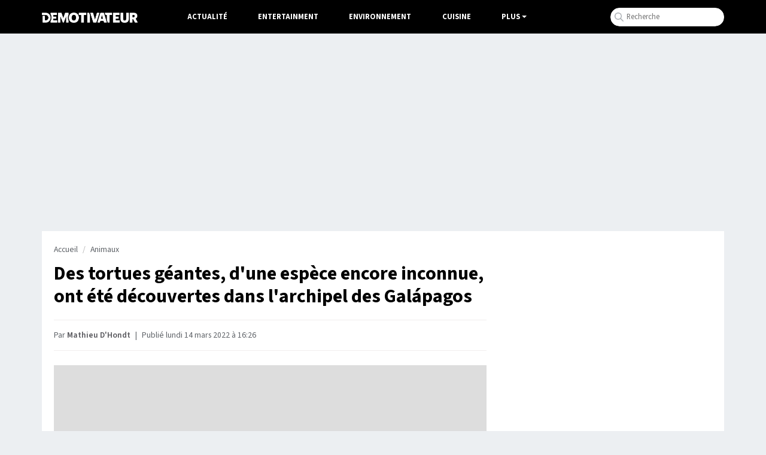

--- FILE ---
content_type: text/html; charset=UTF-8
request_url: https://www.demotivateur.fr/animaux/une-nouvelle-espece-de-tortue-geante-decouverte-aux-iles-galapagos-28485
body_size: 16810
content:
<!doctype html>
<html lang="fr">
  <head>
    <meta charset="utf-8">
    <meta name="viewport" content="width=device-width, initial-scale=1, shrink-to-fit=no">
    <meta name="robots" content="index, follow, max-image-preview:large, max-snippet:-1, max-video-preview:-1">
    <title>Des tortues géantes, d'une espèce encore inconnue, ont été découvertes dans l'archipel des Galápagos	</title>
    <meta name="author" content="Demotivateur">
    <meta name="country" content="France">
    <meta name="description" content="Des tortues géantes appartenant à une espèce encore inconnue, ont été découvertes dans l'archipel des Galápagos.
Voilà qui vient bouleverser les certitudes...">
    <meta property="og:site_name" content="Demotivateur">
    <meta property="og:title" content="Des tortues géantes, d'une espèce encore inconnue, ont été découvertes dans l'archipel des Galápagos	">
    <meta property="og:url" content="https://www.demotivateur.fr/animaux/une-nouvelle-espece-de-tortue-geante-decouverte-aux-iles-galapagos-28485">
    <meta property="og:description" content="Des tortues géantes appartenant à une espèce encore inconnue, ont été découvertes dans l'archipel des Galápagos.
Voilà qui vient bouleverser les certitudes...">
    <meta property="og:image" content="https://www.demotivateur.fr/images-buzz/cover/220943537622f5de2c7d01_Sans-titre-2022-03-14T161757.974.jpg">
    <meta property="og:locale" content="fr_FR" />
    <meta name="twitter:card" content="summary_large_image">
    <meta name="twitter:site" content="@demotivateur">
    <meta name="twitter:title" content="Des tortues géantes, d'une espèce encore inconnue, ont été découvertes dans l'archipel des Galápagos	">
    <meta name="twitter:description" content="Des tortues géantes appartenant à une espèce encore inconnue, ont été découvertes dans l'archipel des Galápagos.
Voilà qui vient bouleverser les certitudes...">
    <meta name="twitter:image" content="https://www.demotivateur.fr/images-buzz/cover/220943537622f5de2c7d01_Sans-titre-2022-03-14T161757.974.jpg">
    <link rel="icon" type="image/ico" href="/img/favicon/favicon.ico">
    <link rel="icon" type="image/png" sizes="32x32" href="/img/favicon/favicon-32x32.png">
    <link rel="icon" type="image/png" sizes="16x16" href="/img/favicon/favicon-16x16.png">
    <link rel="apple-touch-icon" type="image/png" sizes="180x180" href="/img/apple-touch.png">
    <meta name="bsi" content="134559976793"/>
            <link rel="canonical" href="https://www.demotivateur.fr/animaux/une-nouvelle-espece-de-tortue-geante-decouverte-aux-iles-galapagos-28485">    <link type="application/rss+xml" href="https://www.demotivateur.fr/news.rss" title="Demotivateur - Dernières news" rel="alternate">
<!-- Fonts early (HTTP/2 friendly) -->
  <link rel="preload" as="font" href="/google_fonts/nwpStKy2OAdR1K-IwhWudF-R3w8aZejf5Hc.woff2" type="font/woff2" crossorigin>
<link rel="preconnect" href="https://static.fastcmp.com" crossorigin>
<link rel="preconnect" href="https://sdk.mrf.io" crossorigin>
  <script data-cfasync="false">
  window.FAST_CMP_OPTIONS = {
    publisherName: 'Demotivateur',
    domainUid: '2881e1e0-1a0e-5a2b-80bf-7016b63a1967',
    countryCode: 'FR',
    policyUrl: 'https://www.demotivateur.fr/politique-de-confidentialite',
    displaySynchronous: false,
    customOpener: false,
    bootstrap: { excludedIABVendors: [], excludedGoogleVendors: [] },
    translations: {
      fr: {
        buttons: {
          accept: 'Fermer et Accepter',
        }
      },
    },
    publisherLogo: function (dom) {
      return dom.createElement('svg', {
        fill: 'none',
        viewBox: '0 0 400 41.611',
        height: '24px',
        children: [
          dom.createElement('path', {
            fill: '#000',
            d: 'M.503.39C.227.668 0 2.93 0 5.417v4.521l9.228.233c10.375.261 12.581 1.015 15.494 5.302 4.558 6.707-1.943 17.103-9.986 15.968-1.638-.231-1.651-.29-1.984-9.293l-.336-9.061H3.02v28.188l9.061-.051c10.56-.06 13.491-.988 18.293-5.793 10.25-10.255 7.585-26.497-5.398-32.893C20.51.338 2.161-1.273.503.39m35.906.047c-1.29.532-.999 5.341.5 8.281 3.296 6.461 3.267 17.1-.065 23.632-.918 1.798-1.279 3.631-1.141 5.779l.203 3.146h28.188v-9.396l-8.222-.188-8.221-.189v-6.67h12.752V16.107H47.651V10.11l7.886-.189 7.886-.189V.336L50.336.214C43.138.147 36.871.247 36.409.437m30.338.41c-.179.465-.245 9.752-.147 20.637l.179 19.791h10.738l.335-10.979.336-10.979 4.26 10.447c6.571 16.117 7.284 16.14 13.657.437l4.494-11.073.204 11.073.204 11.074h10.738l.2-3.448c.127-2.182-.305-4.948-1.174-7.529-1.868-5.544-1.867-13.496.002-18.491.953-2.548 1.314-4.879 1.174-7.576l-.202-3.895-7.115-.19C96.106-.081 97.072-.97 92.755 11.074c-1.862 5.192-3.538 8.945-3.748 8.389-.209-.554-1.757-4.921-3.44-9.705S82.139.825 81.69.54c-1.442-.916-14.577-.646-14.943.307m58.303.252c-15.874 5.625-17.374 30.527-2.31 38.326 16.602 8.594 35.055-4.718 31.7-22.868-2.375-12.849-16.213-20.127-29.39-15.458m29.101-.664c-.253.253-.46 2.524-.46 5.046v4.586h10.043l.18 15.604.18 15.604H175.503l.18-15.575.181-15.575 4.853-.197 4.853-.196V.336l-15.48-.18c-8.514-.099-15.687.027-15.939.279m34.756.379c-.185.484-.257 9.785-.159 20.67l.178 19.791h12.081l.18-15.159c.179-15.054.167-15.196-1.678-20.47l-1.858-5.31-4.203-.2c-2.995-.143-4.301.052-4.541.678m13.22.055c-.534.644.972 6.011 5.791 20.638l6.512 19.768 6.04.171c7.836.222 6.674 1.923 13.677-20.035C241.636-2.068 241.588 0 234.637 0c-5.103 0-5.318.331-9.164 14.094-1.908 6.829-3.534 12.489-3.614 12.577-.08.089-1.739-5.498-3.686-12.416-1.994-7.082-4.008-12.944-4.609-13.416-1.46-1.146-10.48-1.122-11.437.03m41.911.641c-.528.831-2.668 7.097-4.757 13.926-2.089 6.829-4.72 15.245-5.849 18.702-2.38 7.294-2.307 7.447 3.594 7.462 5.213.015 5.708-.288 6.682-4.092l.853-3.325 6.38.19 6.38.191.702 2.686c1.112 4.254 1.284 4.361 7.035 4.361 6.337 0 7.092-.574 5.78-4.394-.502-1.459-3.085-9.751-5.742-18.425-2.656-8.675-5.259-16.451-5.784-17.282-1.459-2.31-13.806-2.31-15.274 0m19.106-.896c-.813.521-.791 1.164.152 4.478 1.255 4.412 1.833 4.951 5.328 4.965l2.517.01v10.131c0 16.255 2.1 21.638 8.302 21.277l3.443-.2.18-15.575.18-15.575 4.854-.197 4.853-.196V.336l-14.43-.165c-7.936-.091-14.856.109-15.379.443m33.81.219c-.182.473-.25 9.766-.152 20.651l.178 19.791h28.188v-9.396l-8.222-.188-8.221-.189V25.503h5.314c7.428 0 7.438-.006 7.438-5.105v-4.291h-12.752V10.11l7.886-.189 7.886-.189V.336L310.89.154c-10.582-.141-13.679.009-13.936.679m30.819.137c-.973 2.537.129 28.859 1.322 31.58 2.896 6.604 7.343 9.031 16.543 9.031 14.943 0 18.277-5.172 17.967-27.877L363.423.336h-11.41l-.335 14.319-.336 14.32-1.883 1.62c-2.265 1.949-5.116 2.081-7.271.338-1.557-1.259-1.59-1.534-1.92-15.939L339.933.336l-5.884-.195c-4.776-.157-5.957-.001-6.276.829m39.509-.526c-1.306.528-1.205 39.356.106 40.444.585.486 2.817.709 5.872.586l4.928-.199.335-7.047c.428-8.974 1.087-9.051 5.749-.671 4.767 8.567 4.217 8.142 10.243 7.913 6.638-.251 6.711-.713 1.571-9.926l-3.931-7.047 1.915-1.169c6.671-4.069 6.298-15.724-.654-20.409-3.643-2.455-21.899-4.183-26.134-2.475M139.078 11.923c3.234 3.234 3.961 10.753 1.508 15.595-3.185 6.286-11.555 6.162-14.45-.214-5.085-11.2 5.063-23.26 12.942-15.381m247.116-.801c3.411 3.411-1.328 8.921-6.313 7.339-1.363-.432-2.088-6.768-.91-7.946.891-.891 6.168-.447 7.223.607m-133.643 6.16a1983.4 1983.4 0 0 0 1.569 6.04c.376 1.421.197 1.51-3.035 1.51-4.011 0-3.869.478-1.952-6.543 1.828-6.693 1.94-6.726 3.418-1.007',
          }, 'http://www.w3.org/2000/svg'),
        ],
      }, 'http://www.w3.org/2000/svg')
    },
  };

  (function(){var e={617:function(e){window.FAST_CMP_T0=Date.now();window.FAST_CMP_QUEUE={};window.FAST_CMP_QUEUE_ID=0;function a(){var e=Array.prototype.slice.call(arguments);if(!e.length)return Object.values(window.FAST_CMP_QUEUE);else if("ping"===e[0]){if("function"===typeof e[2])e[2]({cmpLoaded:false,cmpStatus:"stub",apiVersion:"2.0",cmpId:parseInt("388",10)})}else window.FAST_CMP_QUEUE[window.FAST_CMP_QUEUE_ID++]=e}e.exports={name:"light",handler:a}}};var a={};function t(r){var n=a[r];if(void 0!==n)return n.exports;var i=a[r]={exports:{}};e[r](i,i.exports,t);return i.exports}var r={};!function(){var e=t(617);var a="__tcfapiLocator";var r=window;var n=r;var i;function o(){var e=r.document;var t=!!r.frames[a];if(!t)if(e.body){var n=e.createElement("iframe");n.style.cssText="display:none";n.name=a;e.body.appendChild(n)}else setTimeout(o,5);return!t}function s(e){var a="string"===typeof e.data;var t={};if(a)try{t=JSON.parse(e.data)}catch(e){}else t=e.data;var r="object"===typeof t?t.__tcfapiCall:null;if(r)window.__tcfapi(r.command,r.version,(function(t,n){var i={__tcfapiReturn:{returnValue:t,success:n,callId:r.callId}};if(e&&e.source&&e.source.postMessage)e.source.postMessage(a?JSON.stringify(i):i,"*")}),r.parameter)}while(n){try{if(n.frames[a]){i=n;break}}catch(e){}if(n===r.top)break;n=n.parent}if("custom"!==r.FAST_CMP_HANDLER)if(!i){o();r.__tcfapi=e.handler;r.FAST_CMP_HANDLER=e.name;r.addEventListener("message",s,false)}else{r.__tcfapi=e.handler;r.FAST_CMP_HANDLER=e.name}}()})();
</script>
<script data-cfasync="false">
(function(){var e=!1;function n(){if(e)return;e=!0;var n=document.createElement("script");n.src="https://static.fastcmp.com/fast-cmp-stub.js",n.async=!0,n.setAttribute("data-cfasync","false"),document.head.appendChild(n)}"loading"===document.readyState?document.addEventListener("DOMContentLoaded",n,{once:!0}):setTimeout(n,0),["pointerdown","keydown","touchstart","scroll","wheel"].forEach(function(e){window.addEventListener(e,n,{once:!0,passive:!0})}),setTimeout(n,2e3)})();
</script>



<!-- CSS: non-blocking load (swap), with noscript fallback -->
  <link rel="preload" href="/style/css.css?v232" as="style">
  <link rel="stylesheet" href="/style/css.css?v232">

<script type="3f784a30446c2d0eec2840e9-text/javascript">
/* /assets/js/defer-flashbid-on-scroll-or-touch.js */
(function deferFlashbid() {
  let done = false;
  const opts = { passive: true, once: true };

  function finish() {
    if (done) return;
    done = true;
    window.removeEventListener('scroll', onTrigger, opts);
    window.removeEventListener('touchstart', onTrigger, opts);

    // Queue config so the vendor picks it up immediately.
    window._hbdbrk = window._hbdbrk || [];
    window._hbdbrk.push(['_vars', {
      page_type: 'article_video',
      custom1: 'Mathieu D\'Hondt',
      custom2: ''
    }]);

    const s = document.createElement('script');
    s.src = 'https://www.flashb.id/boot/501a584f-bb33-5b7e-96f6-a40f14ce891e.js';
    s.async = true;
    document.head.appendChild(s);
    // 2. Load the second script (viously.com)
    const s2 = document.createElement('script');
    s2.id = 'xieg6Sie';
    s2.src = 'https://cdn.viously.com/js/sdk/boot.js';
    s2.async = true;
    document.head.appendChild(s2);
  }

  function onTrigger() { finish(); }

  window.addEventListener('scroll', onTrigger, opts);
  window.addEventListener('touchstart', onTrigger, opts);
})();
</script>
<script type="3f784a30446c2d0eec2840e9-text/javascript">
function displayMenu(t){document.getElementById("navbarNav").classList.toggle("show")}function displayMenu2(t){document.getElementById("testi").classList.toggle("show")}
</script>
<style>
div[data-actirise-slot=aside-bottom-desktop]{display:none}div[data-actirise-slot=aside-desktop],div[data-actirise-slot=top-content]{display:none;margin:10px auto}@media screen and (max-width:480px){div[data-actirise-slot=top-content].device-mobile{display:flex!important;width:100%;min-height:620px}}@media screen and (min-width:481px) and (max-width:769px){div[data-actirise-slot=aside-desktop].device-tablet,div[data-actirise-slot=top-content].device-tablet{display:flex!important;width:100%;min-height:620px}}div[data-actirise-slot=top-page]{display:none;margin:0 auto}@media screen and (min-width:770px){div[data-actirise-slot=aside-desktop].device-desktop,div[data-actirise-slot=aside-bottom-desktop].device-desktop{display:flex!important;width:100%;min-height:620px}div[data-actirise-slot=top-page].device-desktop{display:flex!important;width:100%;min-height:250px;margin-bottom:40px}}
</style>
<!-- Google tag (gtag.js) -->
<script async src="https://www.googletagmanager.com/gtag/js?id=G-3X1MS8SQM8" type="3f784a30446c2d0eec2840e9-text/javascript"></script>
<script type="3f784a30446c2d0eec2840e9-text/javascript">
  window.dataLayer = window.dataLayer || [];
  function gtag(){ dataLayer.push(arguments); }
  gtag('js', new Date());
  gtag('config', 'G-3X1MS8SQM8');
</script>

<script type="application/ld+json">
    {
      "@context": "https://schema.org",
      "@type": "WebSite",
      "name": "Demotivateur : actualité, divertissement...",
      "url": "https://www.demotivateur.fr",
      "image": "https://www.demotivateur.fr/img/logodemoshema.jpg",
                        "publisher": {
                "@type": "Organization",
                "name": "Demotivateur"
            },
      "sameAs": [
        "https://www.facebook.com/demotivateur",
        "https://www.instagram.com/demotivateur",
        "https://www.linkedin.com/company/demotivateur",
        "https://x.com/Demotivateur"
      ]
    }
</script>
</head>
<body>
    <nav class="navbar fixed-top navbar-expand-lg navbar-dark bg-light">
    <div class="container d-flex justify-content-between">
      <button class="navbar-toggler" type="button" onclick="if (!window.__cfRLUnblockHandlers) return false; displayMenu(event)" aria-label="Hamburger Menu" data-cf-modified-3f784a30446c2d0eec2840e9-="">
        <span class="navbar-toggler-icon"></span>
      </button>
      <a class="navbar-brand" href="/"><img width="160" height="17" src="/img/demo_logo.png" alt="Demotivateur"><span class="header-main-logo-name">Demotivateur</span></a>
      <div class="collapse navbar-collapse" id="navbarNav">
        <ul class="navbar-nav nav-center">
          <li class="nav-item ">
            <a class="nav-link" href="/actualite">Actualité</a>
          </li>
          <li class="nav-item ">
            <a class="nav-link" href="/entertainment">Entertainment</a>
          </li>
          <li class="nav-item ">
            <a class="nav-link" href="/environnement">Environnement</a>
          </li>
          <li class="nav-item">
            <a class="nav-link" href="/food">Cuisine</a>
          </li>
            <li class="nav-item dropdown">
              <span class="nav-link dropdown-toggle" onclick="if (!window.__cfRLUnblockHandlers) return false; displayMenu2(event)" style="color:#fff;cursor:pointer;" data-cf-modified-3f784a30446c2d0eec2840e9-="">Plus</span>
             <ul class="dropdown-menu multi-column columns-2" id="testi">
              <div class="container" style="max-width:800px;padding-bottom: 20px;">
              	<div class="titre-menu" style="color:#000;">Thématiques</div>
                <div class="row">
                  <div class="col-sm-4">
                    <ul class="multi-column-dropdown bright">
                      <li><a href="/animaux">Animaux</a></li>
                      <li><a href="/astrologie">Astrologie</a></li>
                      <li><a href="/maison">Maison - Décoration</a></li>
                      <li><a href="/bons-plans">Bons Plans</a></li>
                      <li><a href="/art-photographie">Art & Photographie</a></li>
                      <li><a href="/insolite">Insolite</a></li>
                    </ul>
                  </div>
                  <div class="col-sm-4">
                    <ul class="multi-column-dropdown bright">
                      <li><a href="/cadeau">Idées cadeaux</a></li>
                      <li><a href="/lifestyle">Lifestyle</a></li>
                      <li><a href="/quiz">Quiz</a></li>
                      <li><a href="/sante">Santé</a></li>
                      <li><a href="/sciences">Sciences</a></li>
                      <li><a href="/sport">Sport</a></li>
                    </ul>
                  </div>
                  <div class="col-sm-4">
                    <ul class="multi-column-dropdown">
                      <li><a href="/high-tech">High-Tech</a></li>
                      <li><a href="/top">Top articles</a></li>
                      <li><a href="/vie-pratique">Vie Pratique</a></li>
                      <li><a href="/voyage">Voyage</a></li>
                    </ul>
                  </div>
                </div>
              </div>
              </ul>
            </li>
        </ul>
<ul class="navbar-nav ml-auto">
          <li class="nav-item">
            <div class="input-group">
              <form class="search-container" autocomplete="off" action="/recherche.php" method="POST" id="rec">
              <input type="text" name="s" class="form-control rechercheDemo" placeholder="Recherche" maxlength="100" id="recloc">
              <input type="hidden" name="tokken" value="f578c1871937de6f6fb376f6286ed726">
              </form>
              <script type="3f784a30446c2d0eec2840e9-text/javascript">const form=document.getElementById("rec");form.addEventListener("submit",function(b){function a(b){b.preventDefault(),console.log("Form submitted"),form.removeEventListener("submit",a),form.addEventListener("submit",a=>a.preventDefault())}form.addEventListener("submit",a)})</script>
            </div>
          </li>
        </ul>
      </div>
    </div>
    </nav><script type="application/ld+json">
{
  "@context": "http://schema.org",
  "@type": "NewsArticle",
  "mainEntityOfPage": {
    "@type": "WebPage",
    "@id": "https://www.demotivateur.fr/animaux/une-nouvelle-espece-de-tortue-geante-decouverte-aux-iles-galapagos-28485"
  },
  "headline": "Des tortues g\u00e9antes, d'une esp\u00e8ce encore inconnue, ont \u00e9t\u00e9 d\u00e9couvertes dans l'archipel des Gal\u00e1pagos\t",
  "articleBody": "Des tortues g\u00e9antes appartenant \u00e0 une esp\u00e8ce encore inconnue, ont \u00e9t\u00e9 d\u00e9couvertes dans l'archipel des Gal\u00e1pagos.\r\nVoil\u00e0 qui vient bouleverser les certitudes scientifiques !\r\nUne nouvelle esp\u00e8ce de tortue g\u00e9ante a \u00e9t\u00e9 d\u00e9couverte aux \u00eeles Gal\u00e1pagos (\u00c9quateur) ont fait savoir les autorit\u00e9s \u00e9quatoriennes.\r\nCes sp\u00e9cimens encore inconnus vivent actuellement sur San Cristobal, l\u2019une des \u00eeles du c\u00e9l\u00e8bre archipel qui vit Charles Darwin accoster \u00e0 bord du Beagle, en 1835.\r\nImage d'illustration. Cr\u00e9dit photo : Pixabay\r\nD\u00e9couverte d'une nouvelle esp\u00e8ce de tortues g\u00e9antes\r\nC\u2019est en comparant l\u2019ADN de ces tortues, que l\u2019on pensait semblables aux autres, avec des os et des carapaces pr\u00e9lev\u00e9es en 1906 dans une grotte locale, que les chercheurs se sont aper\u00e7us qu\u2019elles appartenaient \u00e0 une lign\u00e9e diff\u00e9rente.\r\nIl faut savoir qu\u2019au cours de l\u2019histoire, les diff\u00e9rents explorateurs qui ont visit\u00e9 les Gal\u00e1pagos n\u2019ont jamais pu se rendre dans les basses terres, situ\u00e9es au nord-est de l\u2019\u00eele de San Cristobal, r\u00e9gion o\u00f9 r\u00e9sident ces tortues inconnues.\r\nSans ignorer leur pr\u00e9sence, les scientifiques supposaient jusqu\u2019alors que ces derni\u00e8res appartenaient \u00e0 l\u2019esp\u00e8ce end\u00e9mique des lieux, mais la g\u00e9n\u00e9tique est venue contredire cette affirmation.\r\n\u00ab L\u2019esp\u00e8ce de tortue g\u00e9ante qui habite l\u2019\u00eele San Cristobal, jusqu\u2019\u00e0 pr\u00e9sent connue scientifiquement sous le nom de Chelonoidis chathamensis, correspond g\u00e9n\u00e9tiquement \u00e0 une esp\u00e8ce diff\u00e9rente \u00bb, a ainsi d\u00e9clar\u00e9 le minist\u00e8re \u00e9quatorien de l\u2019Environnement, ce jeudi sur Twitter.\r\n\r\n\r\nNOTICIA La especie de tortuga gigante que habita la isla San Crist\u00f3bal, hasta ahora conocida cient\u00edficamente como Chelonoidis chathamensis, corresponde gen\u00e9ticamente a una especie diferente, que se cre\u00eda extinta desde inicios del siglo XX. Lee m\u00e1s https:\/\/t.co\/9LlSNGK3Dg pic.twitter.com\/trjjJpMl6K\r\n\u2014 Ministerio Ambiente, Agua y Transici\u00f3n Ecol\u00f3gica (@Ambiente_Ec) March 11, 2022\r\n\r\n\r\nSelon le Galapagos Conservancy, qui s\u2019occupe de la pr\u00e9servation de l\u2019archipel, l\u2019esp\u00e8ce Chelonoidis chathamensis est \u00ab presque certainement \u00e9teinte \u00bb, ce qui veut dire que l\u2019\u00eele de San Cristobal a bien abrit\u00e9 deux vari\u00e9t\u00e9s bien distinctes.\r\nPour rappel, les \u00eeles Gal\u00e1pagos, situ\u00e9es dans l\u2019oc\u00e9an Pacifique \u00e0 environ 1 000 kilom\u00e8tres des c\u00f4tes de l\u2019\u00c9quateur, constituent un v\u00e9ritable sanctuaire pr\u00e9serv\u00e9, o\u00f9 vivaient \u00e0 l\u2019origine 15 esp\u00e8ces de tortues g\u00e9antes, dont trois sont officiellement \u00e9teintes.",
  "author": {
    "@type": "Person",
    "name": "Mathieu D'Hondt",
    "url": "https://www.demotivateur.fr/redaction/mathieu-d"
        ,"sameAs": ["https://www.linkedin.com/in/mathieu-d-hondt-47a850110"]
      },
  "publisher": {
    "@type": "Organization",
    "name": "Demotivateur",
    "logo": {
      "@type": "ImageObject",
      "url": "https://www.demotivateur.fr/img/logoshema.jpg"
    }
  },
  "image": {
    "@type": "ImageObject",
    "url": "https://www.demotivateur.fr/images-buzz/cover/220943537622f5de2c7d01_Sans-titre-2022-03-14T161757.974.jpg",
    "width": "800",
    "height": "420"
  },"datePublished": "2022-03-14T16:26:43+01:00"}
</script>

<div data-actirise-slot="top-page" class="device-desktop ads" style="min-height: 250px;"></div>
<style>
.cadeau{width:290px;padding:10px;text-align:center;background-color:#35c78d;color:#fff;font-weight:600;cursor:pointer;font-size:1rem;border-radius:22px;margin-top:10px;margin-bottom:60px}a.link_cadeau{color:#fff;text-decoration:none;color:#fff!important}
.recette_btn {
    width: 290px;
    padding: 10px;
    text-align: center;
    background-color: #e0625c;
    color: #fff;
    font-weight: 600;
    cursor: pointer;
    font-size: 1rem;
    border-radius: 22px;
    margin-top: 10px;
    margin-bottom: 60px;
}
a.link_recette_btn {
    color: #fff;
    text-decoration: none;
    color: #fff !important;
}
</style>
<div class="container d-flex justify-content-between contenu-article">
<div class="container main-content">
  <div class="row main article">
    <div class="col-lg-8">
<nav aria-label="breadcrumb"><ol class="breadcrumb"><li class="breadcrumb-item"><a title="Demotivateur" href="https://www.demotivateur.fr/">Accueil</a></li><li class="breadcrumb-item"><a href="https://www.demotivateur.fr/animaux">Animaux</a></li></ol></nav>
<h1>Des tortues géantes, d'une espèce encore inconnue, ont été découvertes dans l'archipel des Galápagos	</h1>

<p class="article-meta">Par <a rel="author" href="/redaction/mathieu-d" class="linkbio">Mathieu D'Hondt</a>
  <span class="dot">|</span>
            <time datetime="2022-03-14T16:26:43+01:00">
    Publié lundi 14 mars 2022 à 16:26  </time>
</p>
      <div id="wrap" class="contenu-article article-body ">
        <div class="video">
<div class="vsly-player" data-height="9" data-iframe="https://www.viously.com/amp/8IUTzMnb1DL" data-img="https://i0.kolplay.com/8IUTzMnb1DL/latest-w620.webp" data-width="16" id="8IUTzMnb1DL" data-player="PVqes1DAaOupz" style="background:#ddd;padding-top:calc(56.25%);font-size:0;position:relative;overflow:hidden;width:100%;"></div>
                </div>
<div data-actirise-slot="top-content" class="device-mobile device-tablet ads"></div>
<p class="p1"><strong>Des tortues g&eacute;antes appartenant &agrave; une esp&egrave;ce encore inconnue, ont &eacute;t&eacute; d&eacute;couvertes dans l'archipel des Gal&aacute;pagos.</strong></p>
<p class="p1">Voil&agrave; qui vient bouleverser les certitudes scientifiques !</p>
<p class="p1">Une nouvelle esp&egrave;ce de <a href="https://www.demotivateur.fr/article/le-plus-vieil-animal-terrestre-encore-vivant-est-une-tortue-des-seychelles-agee-de-187-ans-15866">tortue</a> g&eacute;ante a &eacute;t&eacute; d&eacute;couverte aux <a href="https://www.demotivateur.fr/article/aux-galapagos-une-espece-de-tortue-geante-consideree-comme-eteinte-depuis-plus-de-100-ans-refait-surface-25025">&icirc;les Gal&aacute;pagos</a> (&Eacute;quateur) ont fait savoir les autorit&eacute;s &eacute;quatoriennes.</p>
<p class="p1">Ces sp&eacute;cimens encore inconnus vivent actuellement sur San Cristobal, l&rsquo;une des &icirc;les du c&eacute;l&egrave;bre archipel qui vit Charles Darwin accoster &agrave; bord du Beagle, en 1835.</p>
<p><img loading="lazy" fetchpriority="low" src="https://www.demotivateur.fr/uploads/156/galapagos-tortoise-ge79e1e89d_1280%20%281%29.jpg" width="660" height="495" /><span class="source_img">Image d'illustration. Cr&eacute;dit photo : Pixabay</span></p>
<h2 class="h2-art">D&eacute;couverte d'une nouvelle esp&egrave;ce de tortues g&eacute;antes</h2>
<p class="p1">C&rsquo;est en comparant l&rsquo;ADN de ces tortues, que l&rsquo;on pensait semblables aux autres, avec des os et des carapaces pr&eacute;lev&eacute;es en 1906 dans une grotte locale, que les chercheurs se sont aper&ccedil;us qu&rsquo;elles appartenaient &agrave; une lign&eacute;e diff&eacute;rente.</p>
<p class="p1">Il faut savoir qu&rsquo;au cours de l&rsquo;histoire, les diff&eacute;rents explorateurs qui ont visit&eacute; les Gal&aacute;pagos n&rsquo;ont jamais pu se rendre dans les basses terres, situ&eacute;es au nord-est de l&rsquo;&icirc;le de San Cristobal, r&eacute;gion o&ugrave; r&eacute;sident ces tortues inconnues.</p>
<p class="p1">Sans ignorer leur pr&eacute;sence, les scientifiques supposaient jusqu&rsquo;alors que ces derni&egrave;res appartenaient &agrave; l&rsquo;esp&egrave;ce end&eacute;mique des lieux, mais la g&eacute;n&eacute;tique est venue contredire cette affirmation.</p>
<p class="p1">&laquo; <em>L&rsquo;esp&egrave;ce de tortue g&eacute;ante qui habite l&rsquo;&icirc;le San Cristobal, jusqu&rsquo;&agrave; pr&eacute;sent connue scientifiquement sous le nom de Chelonoidis chathamensis, correspond g&eacute;n&eacute;tiquement &agrave; une esp&egrave;ce diff&eacute;rente</em> &raquo;, a ainsi d&eacute;clar&eacute; le minist&egrave;re &eacute;quatorien de l&rsquo;Environnement, ce jeudi sur Twitter.</p>
<center>
<blockquote class="twitter-tweet">
<p lang="es" dir="ltr">NOTICIA La especie de tortuga gigante que habita la isla San Crist&oacute;bal, hasta ahora conocida cient&iacute;ficamente como Chelonoidis chathamensis, corresponde gen&eacute;ticamente a una especie diferente, que se cre&iacute;a extinta desde inicios del siglo XX. <br />Lee m&aacute;s <a href="https://t.co/9LlSNGK3Dg">https://t.co/9LlSNGK3Dg</a> <a href="https://t.co/trjjJpMl6K">pic.twitter.com/trjjJpMl6K</a></p>
&mdash; Ministerio Ambiente, Agua y Transici&oacute;n Ecol&oacute;gica (@Ambiente_Ec) <a href="https://twitter.com/Ambiente_Ec/status/1502108861041459219?ref_src=twsrc%5Etfw">March 11, 2022</a></blockquote>
<script charset="utf-8" src="https://platform.twitter.com/widgets.js" type="3f784a30446c2d0eec2840e9-text/javascript"></script>
</center>
<p class="p1">Selon le <a href="https://www.galapagos.org/newsroom/new-taxon-of-giant-tortoise-discovered-in-galapagos-islands/" target="_blank" rel="noopener">Galapagos Conservancy</a>, qui s&rsquo;occupe de la pr&eacute;servation de l&rsquo;archipel, l&rsquo;esp&egrave;ce Chelonoidis chathamensis est &laquo; <em>presque certainement &eacute;teinte</em> &raquo;, ce qui veut dire que l&rsquo;&icirc;le de San Cristobal a bien abrit&eacute; deux vari&eacute;t&eacute;s bien distinctes.</p>
<p class="p1">Pour rappel, les &icirc;les Gal&aacute;pagos, situ&eacute;es dans l&rsquo;oc&eacute;an Pacifique &agrave; environ 1 000 kilom&egrave;tres des c&ocirc;tes de l&rsquo;&Eacute;quateur, constituent un v&eacute;ritable sanctuaire pr&eacute;serv&eacute;, o&ugrave; vivaient &agrave; l&rsquo;origine 15 esp&egrave;ces de tortues g&eacute;antes, dont trois sont officiellement &eacute;teintes.</p></div> 
<div class="source">
Source : AFP</div>
 
<style>
.mrf-link,.rightColumn{font-weight:600;line-height:22px}.mrf-link img,.twoColumns{border-radius:12px}.brand-actirise{display:none!important}.twoColumns{display:flex;flex-direction:row;align-items:center;background-color:#f9f9fb;margin-bottom:20px}.f{margin-top:30px;margin-bottom:15px!important}.rightColumn{max-width:100%;margin-left:20px;padding-top:10px;padding-bottom:10px;padding-right:10px;font-size:1rem}.mrf-link{font-size:1.02rem}.actirise-brand{margin-bottom:20px!important;min-height:325.594px;}
</style>
<div
  class="related"
  id="related"
  style="min-height:270px;margin-top:30px;margin-bottom:30px;"
>
        <div class="title-related" style="font-weight:700;font-size:1.2rem;">
          À lire aussi
        </div>

                <a href="/article/quatre-jeunes-ages-de-16-a-20-ans-ont-disparu-ensemble-dans-la-meme-voiture-un-appel-a-temoins-a-ete-lance-46899?utm_source=Demotivateur&utm_medium=internal&utm_campaign=related"
           style="color:#141414">
          <div class="twoColumns">
            <div class="left">
              <img
                loading="lazy"
                width="130"
                height="100"
                style="width:130px;height:100px;border-radius:10px;object-fit:cover;"
                src="/cdn-cgi/image/width=220,fit=scale-down/images-buzz/cover/17942107926970b15417ae71.75568339_collage-2026-01-21T115755.449.jpg"
                alt="Les jeunes disparus">
            </div>
            <div class="rightColumn">
              ALERTE : quatre jeunes âgés de 16 à 20 ans ont disparu ensemble dans la même voiture, un appel à témoins a été lancé            </div>
          </div>
        </a>
                <a href="/animaux/allez-a-la-piscine-l-australie-invite-la-population-a-fuir-les-plages-apres-une-serie-d-attaques-de-requins-46898?utm_source=Demotivateur&utm_medium=internal&utm_campaign=related"
           style="color:#141414">
          <div class="twoColumns">
            <div class="left">
              <img
                loading="lazy"
                width="130"
                height="100"
                style="width:130px;height:100px;border-radius:10px;object-fit:cover;"
                src="/cdn-cgi/image/width=220,fit=scale-down/images-buzz/cover/19758965036970adad196980.27728585_iStock-482711591.jpg"
                alt="Grand requin blanc">
            </div>
            <div class="rightColumn">
              4 attaques de requins en 48h, l&#039;Australie supplie les habitants d&#039;« aller à la piscine »             </div>
          </div>
        </a>
        
        </div>

<div>
<div class="gg_news" style="float: right;">
<a class="news_button" target="_blank" href="https://news.google.com/publications/CAAqKggKIiRDQklTRlFnTWFoRUtEMlJsYlc5MGFYWmhkR1YxY2k1bWNpZ0FQAQ?hl=fr&gl=FR&ceid=FR%3Afr">
<img loading="lazy" src="https://www.demotivateur.fr/images/suivre_google.webp" alt="" width="15" height="13">
<span>Suivez nous sur Google News</span>
</a>
</div>
</div>
<div style="clear:both;"></div>

<div class="keywords" style="display:inline-block;margin-top:0px;margin-bottom:10px;">
            <a href="/dossier/tortue" class="tag_art">
                Tortue            </a>
            </div>

     <div class="partages">
        <div class="row inner">
          <a data-num="28485" id="animaux/une-nouvelle-espece-de-tortue-geante-decouverte-aux-iles-galapagos" class="col facebook countshare lim" href="https://www.facebook.com/sharer/sharer.php?u=https://www.demotivateur.fr/animaux/une-nouvelle-espece-de-tortue-geante-decouverte-aux-iles-galapagos-28485" target="_blank" onclick="if (!window.__cfRLUnblockHandlers) return false; javascript:window.open(this.href, '', 'menubar=no,toolbar=no,resizable=yes,scrollbars=yes,height=260,width=500');myFb();return false;" title="Share on Facebook" rel="noopener" data-cf-modified-3f784a30446c2d0eec2840e9-=""><svg xmlns="http://www.w3.org/2000/svg" x="0px" y="0px" width="24" height="24" viewBox="0,0,256,256" style="fill:#000000;vertical-align: sub;"> <g fill="#ffffff" fill-rule="nonzero" stroke="none" stroke-width="1" stroke-linecap="butt" stroke-linejoin="miter" stroke-miterlimit="10" stroke-dasharray="" stroke-dashoffset="0" font-family="none" font-weight="none" font-size="none" text-anchor="none" style="mix-blend-mode: normal"><g transform="scale(10.66667,10.66667)"><path d="M17.525,9h-3.525v-2c0,-1.032 0.084,-1.682 1.563,-1.682h1.868v-3.18c-0.909,-0.094 -1.823,-0.14 -2.738,-0.138c-2.713,0 -4.693,1.657 -4.693,4.699v2.301h-3v4l3,-0.001v9.001h4v-9.003l3.066,-0.001z"></path></g></g> </svg></a>
<a class="col whatsapp lim" title="Whatsapp Share" href="https://api.whatsapp.com/send?text=https://www.demotivateur.fr/animaux/une-nouvelle-espece-de-tortue-geante-decouverte-aux-iles-galapagos-28485" target="_blank" rel="noopener"><svg xmlns="http://www.w3.org/2000/svg" x="0px" y="0px" width="25" height="25" viewBox="0,0,256,256" style="fill:#000000;vertical-align: sub;">
<g fill="#ffffff" fill-rule="evenodd" stroke="none" stroke-width="1" stroke-linecap="butt" stroke-linejoin="miter" stroke-miterlimit="10" stroke-dasharray="" stroke-dashoffset="0" font-family="none" font-weight="none" font-size="none" text-anchor="none" style="mix-blend-mode: normal"><g transform="scale(8,8)"><path d="M24.50391,7.50391c-2.25781,-2.25781 -5.25781,-3.50391 -8.45312,-3.50391c-6.58594,0 -11.94922,5.35938 -11.94922,11.94531c-0.00391,2.10547 0.54688,4.16016 1.59375,5.97266l-1.69531,6.19141l6.33594,-1.66406c1.74219,0.95313 3.71094,1.45313 5.71094,1.45703h0.00391c6.58594,0 11.94531,-5.35937 11.94922,-11.94922c0,-3.19141 -1.24219,-6.19141 -3.49609,-8.44922zM16.05078,25.88281h-0.00391c-1.78125,0 -3.53125,-0.48047 -5.05469,-1.38281l-0.36328,-0.21484l-3.76172,0.98438l1.00391,-3.66406l-0.23437,-0.375c-0.99609,-1.58203 -1.51953,-3.41016 -1.51953,-5.28516c0,-5.47266 4.45703,-9.92578 9.9375,-9.92578c2.65234,0 5.14453,1.03516 7.01953,2.91016c1.875,1.87891 2.90625,4.37109 2.90625,7.02344c0,5.47656 -4.45703,9.92969 -9.92969,9.92969zM21.49609,18.44531c-0.29687,-0.14844 -1.76562,-0.87109 -2.03906,-0.96875c-0.27344,-0.10156 -0.47266,-0.14844 -0.67187,0.14844c-0.19922,0.30078 -0.76953,0.97266 -0.94531,1.17188c-0.17187,0.19531 -0.34766,0.22266 -0.64453,0.07422c-0.30078,-0.14844 -1.26172,-0.46484 -2.40234,-1.48437c-0.88672,-0.78906 -1.48828,-1.76953 -1.66016,-2.06641c-0.17578,-0.30078 -0.01953,-0.46094 0.12891,-0.60937c0.13672,-0.13281 0.30078,-0.34766 0.44922,-0.52344c0.14844,-0.17187 0.19922,-0.29687 0.30078,-0.49609c0.09766,-0.19922 0.04688,-0.375 -0.02734,-0.52344c-0.07422,-0.14844 -0.67187,-1.62109 -0.92187,-2.21875c-0.24219,-0.58203 -0.48828,-0.5 -0.67187,-0.51172c-0.17187,-0.00781 -0.37109,-0.00781 -0.57031,-0.00781c-0.19922,0 -0.52344,0.07422 -0.79687,0.375c-0.27344,0.29688 -1.04297,1.01953 -1.04297,2.48828c0,1.46875 1.07031,2.89063 1.21875,3.08984c0.14844,0.19531 2.10547,3.21094 5.10156,4.50391c0.71094,0.30859 1.26563,0.49219 1.69922,0.62891c0.71484,0.22656 1.36719,0.19531 1.88281,0.12109c0.57422,-0.08594 1.76563,-0.72266 2.01563,-1.42187c0.24609,-0.69531 0.24609,-1.29297 0.17188,-1.41797c-0.07422,-0.125 -0.27344,-0.19922 -0.57422,-0.35156z"></path></g></g>
</svg></a> 
<a class="col twitter lim" href="https://twitter.com/share?url=https://www.demotivateur.fr/animaux/une-nouvelle-espece-de-tortue-geante-decouverte-aux-iles-galapagos-28485&via=Demotivateur&text=Des tortues géantes, d'une espèce encore inconnue, ont été découvertes dans l'archipel des Galápagos	" onclick="if (!window.__cfRLUnblockHandlers) return false; javascript:window.open(this.href, '', 'menubar=no,toolbar=no,resizable=yes,scrollbars=yes,height=650,width=780');return false;" target="_blank" title="Share on X" rel="noopener" data-cf-modified-3f784a30446c2d0eec2840e9-=""><svg xmlns="http://www.w3.org/2000/svg" x="0px" y="0px" width="24" height="24" viewBox="0,0,256,256"
style="fill:#000000;vertical-align:sub;">
<g fill="#ffffff" fill-rule="nonzero" stroke="none" stroke-width="1" stroke-linecap="butt" stroke-linejoin="miter" stroke-miterlimit="10" stroke-dasharray="" stroke-dashoffset="0" font-family="none" font-weight="none" font-size="none" text-anchor="none" style="mix-blend-mode: normal"><g transform="scale(8.53333,8.53333)"><path d="M26.37,26l-8.795,-12.822l0.015,0.012l7.93,-9.19h-2.65l-6.46,7.48l-5.13,-7.48h-6.95l8.211,11.971l-0.001,-0.001l-8.66,10.03h2.65l7.182,-8.322l5.708,8.322zM10.23,6l12.34,18h-2.1l-12.35,-18z"></path></g></g>
</svg></a>
</div>
</div>
<style>
    #taboola-below-article-thumbnails{
        padding:15px !important;
    }
    .thumbBlock{
        border-radius: 10px !important;
    }
</style>
<div class="taboola" style="min-height:1000px;">
<div id="taboola-below-article-thumbnails" style="background-color: transparent !important;"></div>
<script type="3f784a30446c2d0eec2840e9-text/javascript">
  window._taboola = window._taboola || [];
  _taboola.push({
    mode: 'alternating-thumbnails-a',
    container: 'taboola-below-article-thumbnails',
    placement: 'Below Article Thumbnails',
    target_type: 'mix'
  });
</script>
</div>
<div class="bio-row">
  <div class="bio-column1">
<p><img loading="lazy" src="/img/profile.png" width="90" height="90" alt="author-avatar"></p>
  </div>
  <div class="bio-column2">
<h2 class="authname">Au sujet de l'auteur : <a class="author-name" rel=author href="/redaction/mathieu-d">Mathieu D'Hondt</a></h2>
<p style="font-size: 0.95rem;color:#747681;">
Évoluant dans la presse web depuis l’époque où celle-ci n’en était encore qu’à ses balbutiements, Mathieu est un journaliste autodidacte et l’un de nos principaux rédacteurs. Naviguant entre les news généralistes et les contenus plus décalés, sa plume s’efforce d’innover dans la forme sans jamais sacrifier le fond. Au-delà de l’actualité, son travail s’intéresse autant à l’histoire qu’aux questions environnementales et témoigne d’une certaine sensibilité à la cause animale.<br /></p>
  </div>
</div>
</div>
<style>
.card-img-top {border-radius: 10px !important;}
.card-img-top {
  aspect-ratio: 960 / 540; /* Force le ratio 16:9 */
  width: 100%;
  height: auto;
  border-radius: 10px !important; /* Garder votre style existant */
}
</style>
<div class="col-md-4 droite">
<div data-actirise-slot="aside-desktop" class="device-tablet device-desktop ads"></div>
<div class="titre-col">
À lire aussi
</div>
<div class="card mb-3">
  <a href="/animaux/hawai-un-touriste-tire-les-nageoires-d-une-tortue-marine-pour-une-photo-son-geste-provoque-la-colere-des-habitants-46167">
    <img loading="lazy" class="card-img-top" alt="Capture d&#039;écran montrant le touriste prendre une photo avec la tortue marine " width="960" height="540"
         srcset="
           /cdn-cgi/image/fit=scale-down,width=320,quality=60/images-buzz/cover/19776853266926c97265b10_Capture-d-Aoe-Acran-2025-11-26-a-A-10-compressed.jpg   320w,
           /cdn-cgi/image/fit=scale-down,width=640,quality=60/images-buzz/cover/19776853266926c97265b10_Capture-d-Aoe-Acran-2025-11-26-a-A-10-compressed.jpg   640w,
           /cdn-cgi/image/fit=scale-down,width=960,quality=60/images-buzz/cover/19776853266926c97265b10_Capture-d-Aoe-Acran-2025-11-26-a-A-10-compressed.jpg   960w,
           /cdn-cgi/image/fit=scale-down,width=1280,quality=60/images-buzz/cover/19776853266926c97265b10_Capture-d-Aoe-Acran-2025-11-26-a-A-10-compressed.jpg 1280w
         "
         src="/cdn-cgi/image/width=960,quality=60/https://www.demotivateur.fr/images-buzz/cover/220943537622f5de2c7d01_Sans-titre-2022-03-14T161757.974.jpg" />
    <div class="card-body"><div class="card-title">Hawaï : un touriste attrape une tortue marine et prend la pose en lui tirant les nageoires, la vidéo scandalise les habitants</div></div>
  </a>
</div><div class="card mb-3">
  <a href="/animaux/apres-avoir-sauve-son-espece-de-l-extinction-grace-a-sa-forte-libido-la-tortue-diego-coule-des-jours-heureux-sur-son-ile-natale-45964">
    <img loading="lazy" class="card-img-top" alt="Diego, la tortue des Galapagos" width="960" height="540"
         srcset="
           /cdn-cgi/image/fit=scale-down,width=320,quality=60/images-buzz/cover/10600603466911c71420587_COVER.jpg   320w,
           /cdn-cgi/image/fit=scale-down,width=640,quality=60/images-buzz/cover/10600603466911c71420587_COVER.jpg   640w,
           /cdn-cgi/image/fit=scale-down,width=960,quality=60/images-buzz/cover/10600603466911c71420587_COVER.jpg   960w,
           /cdn-cgi/image/fit=scale-down,width=1280,quality=60/images-buzz/cover/10600603466911c71420587_COVER.jpg 1280w
         "
         src="/cdn-cgi/image/width=960,quality=60/https://www.demotivateur.fr/images-buzz/cover/220943537622f5de2c7d01_Sans-titre-2022-03-14T161757.974.jpg" />
    <div class="card-body"><div class="card-title">Grâce à sa forte libido, Diego la tortue a sauvé son espèce de l&#039;extinction et engendré... 1700 descendants à lui seul</div></div>
  </a>
</div><div class="card mb-3">
  <a href="/animaux/sauvetage-exceptionnel-de-la-plus-grande-tortue-marine-au-monde-coincee-entre-deux-bateaux-45184">
    <img loading="lazy" class="card-img-top" alt="Sauvetage de la tortue luth " width="960" height="540"
         srcset="
           /cdn-cgi/image/fit=scale-down,width=320,quality=60/images-buzz/cover/16324459968baf80627f8f_1.jpeg   320w,
           /cdn-cgi/image/fit=scale-down,width=640,quality=60/images-buzz/cover/16324459968baf80627f8f_1.jpeg   640w,
           /cdn-cgi/image/fit=scale-down,width=960,quality=60/images-buzz/cover/16324459968baf80627f8f_1.jpeg   960w,
           /cdn-cgi/image/fit=scale-down,width=1280,quality=60/images-buzz/cover/16324459968baf80627f8f_1.jpeg 1280w
         "
         src="/cdn-cgi/image/width=960,quality=60/https://www.demotivateur.fr/images-buzz/cover/220943537622f5de2c7d01_Sans-titre-2022-03-14T161757.974.jpg" />
    <div class="card-body"><div class="card-title">La plus grande tortue marine au monde retrouvée blessée, coincée entre deux bateaux</div></div>
  </a>
</div><div class="card mb-3">
  <a href="/animaux/ils-trouvent-une-creature-etrange-sur-la-plage-et-tombent-des-nues-en-decouvrant-de-quoi-il-s-agit-43570">
    <img loading="lazy" class="card-img-top" alt="Tortue caouanne échouée dans le golfe du Mexique (États-Unis)" width="960" height="540"
         srcset="
           /cdn-cgi/image/fit=scale-down,width=320,quality=60/images-buzz/cover/97130547067fd15e97c413_-2-.png   320w,
           /cdn-cgi/image/fit=scale-down,width=640,quality=60/images-buzz/cover/97130547067fd15e97c413_-2-.png   640w,
           /cdn-cgi/image/fit=scale-down,width=960,quality=60/images-buzz/cover/97130547067fd15e97c413_-2-.png   960w,
           /cdn-cgi/image/fit=scale-down,width=1280,quality=60/images-buzz/cover/97130547067fd15e97c413_-2-.png 1280w
         "
         src="/cdn-cgi/image/width=960,quality=60/https://www.demotivateur.fr/images-buzz/cover/220943537622f5de2c7d01_Sans-titre-2022-03-14T161757.974.jpg" />
    <div class="card-body"><div class="card-title">Ils trouvent une créature étrange sur la plage... et tombent des nues en découvrant de quoi il s&#039;agit</div></div>
  </a>
</div><div class="card mb-3">
  <a href="/animaux/il-fait-sonner-les-portiques-de-l-aeroport-les-agents-de-securite-decouvrent-un-animal-dans-son-pantalon-43183">
    <img loading="lazy" class="card-img-top" alt="Une tortue de Floride retrouvée dans le pantalon d&#039;un passager" width="960" height="540"
         srcset="
           /cdn-cgi/image/fit=scale-down,width=320,quality=60/images-buzz/cover/72262997467d4543a94044_Design-sans-titre.jpg   320w,
           /cdn-cgi/image/fit=scale-down,width=640,quality=60/images-buzz/cover/72262997467d4543a94044_Design-sans-titre.jpg   640w,
           /cdn-cgi/image/fit=scale-down,width=960,quality=60/images-buzz/cover/72262997467d4543a94044_Design-sans-titre.jpg   960w,
           /cdn-cgi/image/fit=scale-down,width=1280,quality=60/images-buzz/cover/72262997467d4543a94044_Design-sans-titre.jpg 1280w
         "
         src="/cdn-cgi/image/width=960,quality=60/https://www.demotivateur.fr/images-buzz/cover/220943537622f5de2c7d01_Sans-titre-2022-03-14T161757.974.jpg" />
    <div class="card-body"><div class="card-title">Il fait sonner les portiques de l’aéroport, les agents de sécurité découvrent... une tortue dans son pantalon</div></div>
  </a>
</div><div data-actirise-slot="aside-bottom-desktop" class="device-tablet device-desktop ads"></div>
</div></div>
</div>
</div>
<script type="3f784a30446c2d0eec2840e9-text/javascript">

(function() {
  var taboolaSlot = document.getElementById("taboola-below-article-thumbnails");
  if (!taboolaSlot) return;

  var observer = new IntersectionObserver(function(entries, obs) {
    entries.forEach(function(entry) {
      if (!entry.isIntersecting && entry.intersectionRatio <= 0) return;

      window._taboola = window._taboola || [];
      _taboola.push({ article: "auto" });

      var scriptId = "tb_loader_script";
      if (!document.getElementById(scriptId)) {
        var s = document.createElement("script");
        s.async = true;
        s.src = "//cdn.taboola.com/libtrc/demotivateur/loader.js";
        s.id = scriptId;
        var firstScript = document.getElementsByTagName("script")[0];
        firstScript.parentNode.insertBefore(s, firstScript);
      }

      if (window.performance && typeof window.performance.mark === "function") {
        window.performance.mark("tbl_ic");
      }

      obs.unobserve(entry.target);
    });
  }, {
    rootMargin: "200px 0px", // load a bit before it enters
    threshold: 0
  });

  observer.observe(taboolaSlot);
})();

</script>
<script type="3f784a30446c2d0eec2840e9-text/javascript">
(function(){
  var iframes, io;

  function unveil(el){
    if (el.dataset && el.dataset.src) {
      el.src = el.dataset.src;
      el.removeAttribute('data-src');
      // optional: mark as done
      el.classList.remove('lazy-iframe');
      el.classList.add('lazy-iframe--loaded');
    }
  }

  function onIntersect(entries){
    for (var i=0; i<entries.length; i++){
      var e = entries[i];
      if (e.isIntersecting || e.intersectionRatio > 0){
        unveil(e.target);
        io.unobserve(e.target);
      }
    }
  }

  function init(){
    iframes = document.querySelectorAll('iframe.lazy-iframe[data-src]');
    if (!iframes.length) return;

    if ('IntersectionObserver' in window){
      io = new IntersectionObserver(onIntersect, { rootMargin: '200px 0px' });
      for (var i=0; i<iframes.length; i++){ io.observe(iframes[i]); }
    } else {
      // Fallback: immediate unveil after DOM ready
      for (var j=0; j<iframes.length; j++){ unveil(iframes[j]); }
    }
  }

  if (document.readyState === 'loading'){
    document.addEventListener('DOMContentLoaded', init, {once:true});
  } else {
    init();
  }
})();


</script>



<footer class="page-footer font-small mdb-color pt-4">
  <div class="container text-center text-md-left">
    <div class="row text-center text-md-left mt-3 pb-3">
      <div class="col-md-3 col-lg-3 col-xl-3 mx-auto mt-3">
         <img loading="lazy" class="logo-footer" width="140" height="27" src="https://www.demotivateur.fr/img/demo_logo.png" alt="logo demotivateur">
        <p>Demotivateur est le premier média digital de divertissement français à destination des millenials</p>
      </div>
      <hr class="w-100 clearfix d-md-none">
    
      <div class="col-md-3 col-lg-2 col-xl-2 mx-auto mt-3">
        <span class="title-foot">Rubriques</span>
        <p>
          <a href="/">Actualité / Divertissement</a>
        </p>
        <p>
          <a href="/entertainment">Entertainment</a>
        </p>
        <p>
          <a href="/entertainment/tele">Télé</a>
        </p>
        <p>
          <a href="/entertainment/people">People</a>
        </p>
        <p>
          <a href="/voyage">Voyage</a>
        </p>
        <p>
          <a href="/lifestyle">Lifestyle</a>
        </p>
        <p>
          <a href="/vie-pratique">Vie Pratique</a>
        </p>
      </div>


 <hr class="w-100 clearfix d-md-none">

      <div class="col-md-3 col-lg-2 col-xl-2 mx-auto mt-3">
      	        <span class="title-foot">&nbsp;</span>
        <p>
          <a href="/maison">Maison / Décoration / Bricolage</a>
        </p>
        <p>
          <a href="/food">Cuisine</a>
        </p>
        <p>
          <a href="/food/recettes">Recettes</a>
        </p>
        <p>
          <a href="/insolite">Insolite</a>
        </p>
        <p>
          <a href="/animaux">Animaux</a>
        </p>
        <p>
        <p>
          <a href="/sciences">Sciences</a>
        </p>
        <p>
          <a href="/dossier/prenoms">Prénoms</a>
        </p>
        <p>
          <a href="/plan-site">Plan du site</a>
        </p>
      </div>
      <hr class="w-100 clearfix d-md-none">
      <div class="col-md-3 col-lg-2 col-xl-2 mx-auto mt-3">
        <span class="title-foot">Le groupe</span>
        <p>
          <a href="/a-propos">Qui sommes-nous ?</a>
        </p>
        <p>
           <a href="/redaction">La rédaction</a>
        </p>
        <p>
          <a href="/a-propos">Publicité</a>
        </p>
        <p>
          <a href="/blog">Blog</a>
        </p>
        <p>
          <a href="/contact">Nous contacter</a>
        </p>
        <p>
          <a href="/engagements-rse">Nos engagements RSE</a>
        </p>
        <p>
          <a href="/mentions-legales">Mentions légales</a>
        </p>
        <p>
          <a href="/cgu">CGU</a>
        </p>
      </div>

    </div>
    <hr>
    <div class="row d-flex align-items-center">
      <div class="col-md-7 col-lg-8">
        <p class="text-center text-md-left">© 2010-2025 Copyright :
            <strong> Demotivateur</strong>
        </p>
      </div>
      <div class="col-md-5 col-lg-4 footer-social"> 
        <a href="https://www.facebook.com/demotivateur" target="_blank" rel="nofollow noopener"><img loading="lazy" width="26" height="26" src="https://www.demotivateur.fr/img/footer/facebookv2.svg" alt="facebook"></a>
        <a href="https://twitter.com/demotivateur" target="_blank" rel="nofollow noopener"><img loading="lazy" width="26" height="26" src="https://www.demotivateur.fr/img/footer/twitterv2.svg" alt="twitter"></a>
        <a href="https://www.instagram.com/demotivateur" target="_blank" rel="nofollow noopener"><img loading="lazy" width="26" height="26" src="https://www.demotivateur.fr/img/footer/instagramv2.svg" alt="instagram"></a>
        <a href="https://m.youtube.com/@demotivateur_fr?sub_confirmation=1" target="_blank" rel="nofollow noopener"><img loading="lazy" width="26" height="26" src="/img/footer/youtube.png" alt="youtube"></a>
        <a href="https://www.tiktok.com/@demotivateur_fr" target="_blank" rel="nofollow noopener"><img loading="lazy" width="26" height="26" alt="tiktok" src="https://www.demotivateur.fr/img/footer/tik-tok.svg"></a>
        <a href="https://story.snapchat.com/p/065a3d55-6e64-45dd-a2fb-c837c34b47b1/350934611701760" rel="nofollow noopener"><img loading="lazy" width="26" height="26" alt="snapchat" src="https://www.demotivateur.fr/img/footer/snapchat.png"></a>
      </div>
    </div>
  </div>
</footer>
<script type="3f784a30446c2d0eec2840e9-text/javascript">
!function(){"use strict";function e(e){var t=!(arguments.length>1&&void 0!==arguments[1])||arguments[1],c=document.createElement("script");c.src=e,t?c.type="module":(c.async=!0,c.type="text/javascript",c.setAttribute("nomodule",""));var n=document.getElementsByTagName("script")[0];n.parentNode.insertBefore(c,n)}!function(t,c){!function(t,c,n){var a,o,r;n.accountId=c,null!==(a=t.marfeel)&&void 0!==a||(t.marfeel={}),null!==(o=(r=t.marfeel).cmd)&&void 0!==o||(r.cmd=[]),t.marfeel.config=n;var i="https://sdk.mrf.io/statics";e("".concat(i,"/marfeel-sdk.js?id=").concat(c),!0),e("".concat(i,"/marfeel-sdk.es5.js?id=").concat(c),!1)}(t,c,arguments.length>2&&void 0!==arguments[2]?arguments[2]:{})}(window,5225,{})}();
</script>
<script type="3f784a30446c2d0eec2840e9-text/javascript">
(function () {
  // Rien à faire si l'API n'existe pas ou si l'utilisateur a déjà répondu
  if (!('Notification' in window)) return;
  if (Notification.permission !== 'default') return;

  var loaded = false;
  function loadSDK() {
    if (loaded) return; loaded = true;
    var s = document.createElement('script');
    s.src = 'https://cdn.taboola.com/webpush/publishers/1745208/taboola-push-sdk.js';
    s.async = true;
    document.head.appendChild(s);
  }

  // 1) Premier signe d'intention utilisateur
  addEventListener('pointerdown', loadSDK, { once: true, passive: true });
  addEventListener('keydown',     loadSDK, { once: true, passive: true });

  // 2) Fallback tardif : après onload + idle (limite l’impact PSI)
  addEventListener('load', function () {
    if ('requestIdleCallback' in window) {
      requestIdleCallback(loadSDK, { timeout: 20000 });
    } else {
      setTimeout(loadSDK, 20000);
    }
  }, { once: true });
})();
</script>
<script src="/cdn-cgi/scripts/7d0fa10a/cloudflare-static/rocket-loader.min.js" data-cf-settings="3f784a30446c2d0eec2840e9-|49" defer></script><script defer src="https://static.cloudflareinsights.com/beacon.min.js/vcd15cbe7772f49c399c6a5babf22c1241717689176015" integrity="sha512-ZpsOmlRQV6y907TI0dKBHq9Md29nnaEIPlkf84rnaERnq6zvWvPUqr2ft8M1aS28oN72PdrCzSjY4U6VaAw1EQ==" data-cf-beacon='{"version":"2024.11.0","token":"b3ac395c2e4c4caa9907d17998f13733","server_timing":{"name":{"cfCacheStatus":true,"cfEdge":true,"cfExtPri":true,"cfL4":true,"cfOrigin":true,"cfSpeedBrain":true},"location_startswith":null}}' crossorigin="anonymous"></script>
</body>
</html>